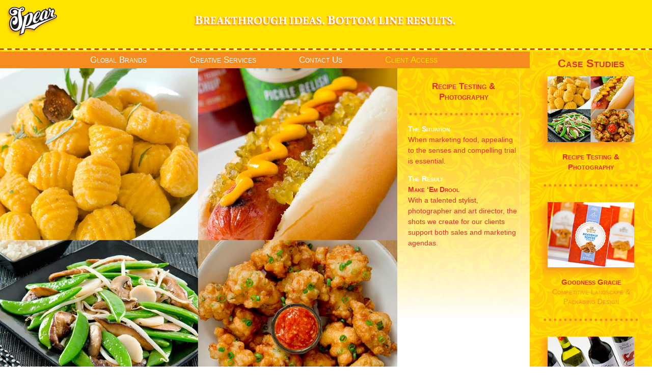

--- FILE ---
content_type: text/html; charset=UTF-8
request_url: https://www.studiospear.com/casestudies.php?id=28
body_size: 3676
content:
<!DOCTYPE html>
<html>
<head>
	<title>Recipe Testing & Photography</title>
	<meta http-equiv="content-type" content="text/html; charset=utf-8" />	
	<meta name="description" content="When marketing food, appealing to the senses and compelling trial is essential." />
	<meta name="author" content="Jeff Spear" />
	<meta name="robots" content="Index, follow" />
  
  <base href="https://www.studiospear.com/">
	
		<meta name="viewport" content="width=device-width, maximum-scale=1.0, minimum-scale=1.0, initial-scale=1" />
	<link href="stylesheets/spear.css?version=20200317" media="all" rel="stylesheet" type="text/css" />
		
	<script src="https://ajax.googleapis.com/ajax/libs/jquery/1.10.1/jquery.min.js" type="text/javascript"></script>
				
	<script type="text/javascript">
		$(document).ready(function () {
				$('.menu-btn').click(function (e) {
					$('.responsive-menu').toggleClass('expand')
				});
		});
	</script>	
<!-- Google Tag Manager -->
<script>(function(w,d,s,l,i){w[l]=w[l]||[];w[l].push({'gtm.start':
new Date().getTime(),event:'gtm.js'});var f=d.getElementsByTagName(s)[0],
j=d.createElement(s),dl=l!='dataLayer'?'&l='+l:'';j.async=true;j.src=
'https://www.googletagmanager.com/gtm.js?id='+i+dl;f.parentNode.insertBefore(j,f);
})(window,document,'script','dataLayer','GTM-W8K5J3P');</script>
<!-- End Google Tag Manager -->

</head>
<body>
<!-- Google Tag Manager (noscript) -->
<noscript><iframe src="https://www.googletagmanager.com/ns.html?id=GTM-W8K5J3P"
height="0" width="0" style="display:none;visibility:hidden"></iframe></noscript>
<!-- End Google Tag Manager (noscript) -->
<div id="wrapper">
	<div id="shadow-wrap">
		<div id="header-bar">
			<a href="/" class="logo"><img src="images/logo.png" /></a>
			
			<div id="mobile-menu">
				<div class="menu-btn" id="menu-btn">
					<div></div>
					<span></span>
					<span></span>
					<span></span>         
				</div>
		 
				<div class="responsive-menu">
					<ul>
						<li><a href="globalbrands.php">Global Brands</a></li>
						<li><a href="creativeservices.php">Creative Services</a></li>
						<li><a href="contactus.php">Contact Us</a></li>
						<li><a href="aboutus.php">About Us</a></li>
						<li><a href="blog.php">Rants &amp; Raves</a></li>
						<li><a href="pressroom.php">Press Room</a></li>
					</ul>
				</div>  
       
			</div> <!-- end mobile nav -->   			
			
			<img src="images/breakthrough-ideas.png" class="breakthrough" />
			<img src="images/dashed-line.jpg" class="full-width" />	
		</div>
		<div id="content-wrapper">				
			<div id="content">
				<div id="menu-bar">
					<ul>
						<li><a href="globalbrands.php">Global Brands</a></li>
						<li><a href="creativeservices.php">Creative Services</a>
<!-- 
							<ul class="submenu creative">
								<li><a href="casestudies.php?subcat=Logos">Logos &amp; Trademarks</a></li>
								<li><a href="casestudies.php?subcat=Packaging">Packaging Design</a></li>
								<li><a href="casestudies.php?subcat=Websites">Websites &amp; Interactive</a></li>
								<li><a href="casestudies.php?subcat=Promotions">Brochures &amp; Catalogs</a></li>
								<li><a href="casestudies.php?subcat=Cookbooks">Cookbooks</a></li>
							</ul>
 -->

						</li>
						<li><a href="contactus.php">Contact Us</a>
							<ul class="submenu contact">
								<li><a href="contactus.php">Contact Us</a></li>
								<li><a href="aboutus.php">About Us</a></li>
<!-- 								<li><a href="upcomingevents.php">Upcoming Events</a></li> -->
								<li><a href="pressroom.php">Press Room</a></li>
							</ul>
						</li>
						<li class="client-link"><a href="clientaccess.php">Client Access</a>
					</ul>
					<div class="clear-fix"></div>
				</div> <!-- end menu bar -->			
			
				<div id="layout2">
					<div id="layout2-main">
						<img src="images/casestudies/main/CaseStudies_RecipeTesting.jpg" alt="Recipe Testing & Photography" class="cs-image" />
					</div> <!-- end layout2 main -->
					<div id="layout2-sidebar" class="pad-bottom">
						<h1>Recipe Testing & Photography</h1>
						<div class="dotted-line">&nbsp;</div>
						<div class="heading2">The Situation</div>
						<p>When marketing food, appealing to the senses and compelling trial is essential.</p>
						<div class="heading2">The Result</div>
<p><span class="small-caps bold">Make ‘Em Drool</span><br />With a talented stylist, photographer and art director, the shots we create for our clients support both sales and marketing agendas.</p>
<div class="case-study-nav"><a href="casestudies.php?id=25">< Prev</a> | <a href="casestudies.php?id=7">Next ></a></div>					</div> <!-- end layout2 sidebar -->
					<div class="clear-fix"></div>

				</div>	<!-- end layout2 -->
				
			</div> <!-- end content -->
	
									<div id="sidebar" class="side-sub">
			
			
						<div class="inside-sidebar">
			<div class="heading1">Case Studies</div><div id="case-studies-group">
			
				<div class="case-study">

					<a href="casestudies.php?id=28"><img src="images/casestudies/sidebar/CaseStudies_RecipeTesting.jpg" /></a>
										<p class="title"><a href="casestudies.php?id=28">Recipe Testing & Photography</a></p>
					<p></p>
								
				</div>								
			<div class="dotted-line">&nbsp;</div>
			
				<div class="case-study">

					<a href="casestudies.php?id=16"><img src="images/casestudies/sidebar/CaseStudies_GoodnessGracie.jpg" /></a>
										<p class="title"><a href="casestudies.php?id=16">Goodness Gracie</a></p>
					<p>Competitive Landscape & Packaging Design</p>
								
				</div>								
			<div class="dotted-line">&nbsp;</div>
			
				<div class="case-study">

					<a href="casestudies.php?id=4"><img src="images/casestudies/sidebar/CaseStudies_Yarraman.jpg" /></a>
										<p class="title"><a href="casestudies.php?id=4">Yarraman</a></p>
					<p>Competitive Landscape & Brand Launch</p>
								
				</div>								
			<div class="dotted-line">&nbsp;</div>
			
				<div class="case-study">

					<a href="casestudies.php?id=21"><img src="images/casestudies/sidebar/CaseStudies_GulfWild.jpg" /></a>
										<p class="title"><a href="casestudies.php?id=21">Gulf Wild</a></p>
					<p>Website Design & Marketing Support</p>
								
				</div>								
			<div class="dotted-line">&nbsp;</div>
			
				<div class="case-study">

					<a href="casestudies.php?id=12"><img src="images/casestudies/sidebar/CaseStudies_BlueHeron.jpg" /></a>
										<p class="title"><a href="casestudies.php?id=12">Blue Heron Tours</a></p>
					<p>Brand Launch & Marketing Support</p>
								
				</div>								
			<div class="dotted-line">&nbsp;</div>
			
				<div class="case-study">

					<a href="casestudies.php?id=30"><img src="images/casestudies/sidebar/CaseStudies_Jamestown.jpg" /></a>
										<p class="title"><a href="casestudies.php?id=30">Jamestown Seafood</a></p>
					<p>Brand Launch - Integrated Marketing</p>
								
				</div>								
			<div class="dotted-line">&nbsp;</div>
			
				<div class="case-study">

					<a href="casestudies.php?id=7"><img src="images/casestudies/sidebar/CaseStudies_Logos.jpg" /></a>
										<p class="title"><a href="casestudies.php?id=7">Logos & trademarks</a></p>
					<p>Domestic & International Brands</p>
								
				</div>								
			<div class="dotted-line">&nbsp;</div>
			
				<div class="case-study">

					<a href="casestudies.php?id=33"><img src="images/casestudies/sidebar/CaseStudies_Georgia.jpg" /></a>
										<p class="title"><a href="casestudies.php?id=33">Georgian Brands</a></p>
					<p>Strategic Planning & Creative Direction</p>
								
				</div>								
			<div class="dotted-line">&nbsp;</div>
			
				<div class="case-study">

					<a href="casestudies.php?id=29"><img src="images/casestudies/sidebar/CaseStudies_SeaBest.jpg" /></a>
										<p class="title"><a href="casestudies.php?id=29">Sea Best</a></p>
					<p>Website Design - Enhanced UI/UX</p>
								
				</div>								
			<div class="dotted-line">&nbsp;</div>
			
				<div class="case-study">

					<a href="casestudies.php?id=17"><img src="images/casestudies/sidebar/CaseStudies_RipkenBurgers.jpg" /></a>
										<p class="title"><a href="casestudies.php?id=17">Ripken Gourmet Burgers</a></p>
					<p>Competitive Landscape & Packaging Design</p>
								
				</div>								
			<div class="dotted-line">&nbsp;</div>
			
				<div class="case-study">

					<a href="casestudies.php?id=2"><img src="images/casestudies/sidebar/CaseStudies_NaturesPlan.jpg" /></a>
										<p class="title"><a href="casestudies.php?id=2">Nature’s Plan</a></p>
					<p>Competitive landscape evaluation &amp; brand launch.</p>
								
				</div>								
			<div class="dotted-line">&nbsp;</div>
			
				<div class="case-study">

					<a href="casestudies.php?id=13"><img src="images/casestudies/sidebar/CaseStudies_MarylandCrab.jpg" /></a>
										<p class="title"><a href="casestudies.php?id=13">Maryland Crab</a></p>
					<p>Advertising & Marketing Support</p>
								
				</div>								
			<div class="dotted-line">&nbsp;</div>
			
				<div class="case-study">

					<a href="casestudies.php?id=6"><img src="images/casestudies/sidebar/CaseStudies_WestAfrica.jpg" /></a>
										<p class="title"><a href="casestudies.php?id=6">West African Brands</a></p>
					<p>Competitive Landscape & Branding</p>
								
				</div>								
			<div class="dotted-line">&nbsp;</div>
			
				<div class="case-study">

					<a href="casestudies.php?id=9"><img src="images/casestudies/sidebar/CaseStudies_Carolines.jpg" /></a>
										<p class="title"><a href="casestudies.php?id=9">Carolines</a></p>
					<p>Brand Launch & Packaging Design</p>
								
				</div>								
			<div class="dotted-line">&nbsp;</div>
			
				<div class="case-study">

					<a href="casestudies.php?id=5"><img src="images/casestudies/sidebar/CaseStudies_Serbia.jpg" /></a>
										<p class="title"><a href="casestudies.php?id=5">Serbian Brands</a></p>
					<p>Competitive Landscape & Brand Launch</p>
								
				</div>								
			<div class="dotted-line">&nbsp;</div>
			
				<div class="case-study">

					<a href="casestudies.php?id=18"><img src="images/casestudies/sidebar/CaseStudies_CrabCakeSecret.jpg" /></a>
										<p class="title"><a href="casestudies.php?id=18">Crab Cake Secret</a></p>
					<p>Packaging design & Marketing support</p>
								
				</div>								
			<div class="dotted-line">&nbsp;</div>
			
				<div class="case-study">

					<a href="casestudies.php?id=34"><img src="images/casestudies/sidebar/CaseStudies_Kayak.jpg" /></a>
										<p class="title"><a href="casestudies.php?id=34">Swisher International</a></p>
					<p>Updated Brand Imagery</p>
								
				</div>								
			<div class="dotted-line">&nbsp;</div>
			
				<div class="case-study">

					<a href="casestudies.php?id=10"><img src="images/casestudies/sidebar/CaseStudies_CathedralCare.jpg" /></a>
										<p class="title"><a href="casestudies.php?id=10">CathedralCare</a></p>
					<p>Brand Revitalization</p>
								
				</div>								
			<div class="dotted-line">&nbsp;</div>
			
				<div class="case-study">

					<a href="casestudies.php?id=8"><img src="images/casestudies/sidebar/CaseStudies_BreadDip.jpg" /></a>
										<p class="title"><a href="casestudies.php?id=8">Bread Dip Company</a></p>
					<p>Trademark, Packaging, & Marketing Support</p>
								
				</div>								
			<div class="dotted-line">&nbsp;</div>
			
				<div class="case-study">

					<a href="casestudies.php?id=25"><img src="images/casestudies/sidebar/CaseStudies_FirstCoast.jpg" /></a>
										<p class="title"><a href="casestudies.php?id=25">The First Coast Heritage Cookbook</a></p>
					<p></p>
								
				</div>								
			</div>
	
			</div> <!-- end inside sidebar -->				
			</div> <!-- end sidebar -->			
		</div> <!-- end content-wrapper -->		

		
		
	</div> <!-- end shadow-wrap -->
	<div class="clear-fix"></div>
	<div id="bottom-nav">
		<ul>
			<li><a href="/">Home</a></li>
			<li><a href="globalbrands.php">Global Brands</a></li>
			<li><a href="creativeservices.php">Creative Services</a></li>
			<li><a href="aboutus.php">About Us</a></li>
			<li><a href="blog.php">Rants &amp; Raves</a></li>
			<li><a href="contactus.php">Contact Us</a></li>
			<li><a href="pressroom.php">Press Room</a></li>
			<li><a href="sitemap.php">Site Map</a></li>
		</ul>
	</div> <!-- end bottom nav -->

</div> <!-- end wrapper -->

<div id="mobile-nav">
		<ul class="orange">
			<!--<li><a href="">Case Studies</a></li>-->
			<li><a href="strategicplanning.php">Strategic Planning</a></li>
			<li><a href="globalbrands.php">Global Brands</a></li>
			<li><a href="creativeservices.php">Creative Services</a></li>
					</ul>
		<ul class="pattern">
						<li><a href="contactus.php">Contact Us</a></li>
						<li><a href="aboutus.php">About Us</a></li>
<!-- 
			<li><a href="toast.php">TOAST</a></li>
 -->			
 			<li><a href="blog.php">Rants &amp; Raves</a></li>

			<li><a href="pressroom.php">Press Room</a></li>
			<li><a href="/"  class="white">Go to Website</a></li>
		</ul>
<!-- 
		<table align="center">
			<tr>
				<td><a href="http://www.facebook.com/studiospear" target="Facebook"><img src="images/facebook-mobile.gif" alt="Facebook" class="facebook icon" /></a></td>
				<td><a href="http://www.instagram.com/studio_spear" target="Instagram"><img src="images/instagram-mobile.gif" alt="Instagram" class="facebook icon" /></a></td>
			</tr>
		</table>
 -->
		
</div>

</body>
</html>

--- FILE ---
content_type: text/css
request_url: https://www.studiospear.com/stylesheets/spear.css?version=20200317
body_size: 8587
content:
/* 
colors
	yellow: #ffe400 - header bar background
	gold: #ffc50c
	orange: #f68b1f - menu bar background, base font
	red: #db3128 - header text
	blue: #416192 - link

*/

/* reset styles for consistency across browsers */
html, body, h1, h2, h3, h4, h5, h6, p, ol, ul, li, pre, code, address, variable, form, fieldset, blockquote {
 padding: 0;
 margin: 0;
 font-size: 100%;
 font-weight: normal;
}
table { border-collapse: collapse; border-spacing: 0; }
td, th, caption { font-weight: normal; text-align: left; }
img, fieldset { border: 0; }
ol { padding-left: 1.4em; list-style: decimal; }
ul { padding-left: 1.4em; list-style:square; }
q:before, q:after { content:''; }
/* end reset */

body { background-image: url("../images/background.jpg"); font-size: 14px; font-family: Georgia, Helvetica, serif; color: #f68b1f; }

.heading1 { font-variant: small-caps; color: #db3128; font-weight: bold; }
.heading2 { font-variant: small-caps; color: white; font-weight: bold; }
.heading3 { font-variant: small-caps; font-weight: bold; }

ul { padding-left: 1em; }

a { text-decoration: none; color: #f68b1f; }

#header-bar { text-align: center; background-color: #ffe400; }

#content { background-color: white; }
#content-footer { text-align: right; height: 26px; padding: 0 2%; background-color: #ffe400; margin: 0; font-variant: small-caps; }
#content-footer img { padding: 0; margin: 0; margin: 2px 0; }

#menu-bar { padding:  0; text-align: center; background-color:  #f68b1f; }
#menu-bar ul { text-align: left; display: inline; margin: 0; padding: 0 4px 0 0; list-style: none; }
#menu-bar ul li { display: inline-block; padding:  0 1em; position: relative; }
#menu-bar a { color: #fff; font-variant: small-caps; font-size: 1.1em; white-space: nowrap; }
#menu-bar li a, .submenu li a { display:  block; line-height:  2.2em; }
#menu-bar ul li:hover, #menu-bar ul.submenu li:hover { background: #ffc50c; }

#menu-bar li.client-link a {color: #ffe400;}
#menu-bar li.client-link a:hover {color: #f68b1f;}

#menu-bar ul li { margin: 0 1%; }
#menu-bar ul.submenu { padding: 0; margin-left: -4px; position: absolute; width: auto; height: auto; z-index: 99; left: -5000em; max-height: 0; overflow: hidden; -moz-transition: max-height .5s ease-in-out; -webkit-transition: max-height .5s ease-in-out; -o-transition: max-height .5s ease-in-out; transition: max-height .5s ease-in-out; }
#menu-bar ul.submenu li { background: #ffe400; border-top: 1px solid #fff; }
#menu-bar ul.submenu li a { padding-top: .2em; }
#menu-bar .submenu li a { font-size: 1em; color: #f68b1f; }
#menu-bar li:hover ul.submenu { left: 0; max-height: 20em; }

.contact li { width: 8em; }
.creative li { width: 11em; }

#sidebar.side-home::-webkit-scrollbar { display: none; }

#spear-monthly { padding: .5em; }
#spear-monthly .heading1 { font-size: 1.2em; } 
#spear-monthly .heading1 a { color: #db3128; }
#spear-monthly .heading3 { font-size: .85em; }
#spear-monthly .title { font-variant: small-caps; color: #fff; /* color: #db3128; */ font-weight: bold; font-size: 1.8em; text-align: center; line-height: 1.2em; margin-bottom: .5em; }
#spear-monthly p { line-height: 2.2em; padding: 0 5%; }
#spear-monthly p.date { padding: .5em 0; text-align: center; font-style: italic; }
#spear-monthly .blog-snippet a { color: #416192; font-style: italic; }
#spear-monthly .blog-snippet { text-align: left; }
#spear-monthly img { width: 90%; margin: 1em 5%; }

#subscribe { margin: -120px 0 60px 0; width: 75%; cursor: pointer; }
#toast { width: 95%; }

.page-title { text-align: center; padding: .5em 0 .75em 0; font-size: 1.8em; font-weight: bold; }
h1 { text-align: center; padding: .5em 0 .75em 0; font-size: 1.8em; font-weight: bold; }
.large-title { text-align: center; padding: .5em; font-size: 2.4em; font-weight: bold; }

/* 
#layoutHome {}

#layoutPage { padding: 1em 2.5em; }
#layoutPage .dotted-line { width: 100%; margin: 0; }
#layoutPage-sidebar { padding-top: 1em; }
#layoutPage-sidebar ul { margin-top: 0.5em; }
#layoutPage-sidebar ul { list-style-image: url("../images/orange-bullet.png"); }
#layoutPage-sidebar li { padding: 0.5em 0; }
#layoutPage-sidebar p { color: #db3128; line-height: 2.5em; }
#layoutPage-sidebar p.orange { color: #f68b1f; line-height: 2.5em; }
#layoutPage-sidebar p a { color: #db3128; }
#layoutPage-sidebar .heading3 { padding: .25em 0 .75em 0; font-size: 1.2em; }
#layoutPage-sidebar .dotted-line { margin: 1em 0; }
#layoutPage-main { line-height: 1.75em; }
#layoutPage .tagline { color: #db3128; font-weight: bold; font-size: 1.2em; font-variant: small-caps; padding: .7em 0; }
#layoutPage .tagline .font-normal { font-size: .9em; }
#layoutPage .column p { padding: .5em 0; }
 */

#layout1 { padding: 1em 2.5em; }
#layout1 .dotted-line { width: 100%; margin: 0; }
#layout1-sidebar { padding-top: 1em; }
#layout1-sidebar ul { margin-top: 0.5em; }
#layout1-sidebar ul { list-style-image: url("../images/orange-bullet.png"); }
#layout1-sidebar ul.service-item { list-style: none; }
#layout1-sidebar li { padding: 0.5em 0; }
#layout1-sidebar p { color: #db3128; /* line-height: 2.5em; */ line-height: 1.75; }
#layout1-sidebar p.orange { color: #f68b1f; /* line-height: 2.5em; */ }
#layout1-sidebar p a { color: #db3128; }
#layout1-sidebar .heading3 { padding: .25em 0 .75em 0; font-size: 1.2em; }
#layout1-sidebar .dotted-line { margin: 1em 0; }
#layout1-main { line-height: 1.75em; }
#layout1 .tagline { color: #db3128; font-weight: bold; font-size: 1.2em; font-variant: small-caps; padding: .7em 0; }
#layout1 .tagline .font-normal { font-size: .9em; }

#layout1 .column p { padding: .5em 0; }

#layout2 { background-color: #fff; position: relative; overflow: hidden; }
#layout2-main { background-color: #fff; }
#layout2-main img { width: 100%; }
#layout2-sidebar { padding: 1.5em 2%; line-height: 1.5em; text-align: center; }
#layout2-sidebar .heading2 { text-align: left; }
#layout2-sidebar a { color: #db3128; }
#layout2-sidebar .dotted-line { margin: 1em 0; width: 100% }
#layout2 .page-title { padding: 1em 0 .5em 0; font-size: 2.4em; }
#layout2 h1 { padding: 1em 0 .5em 0; font-size: 2.4em; }
#layout2-sidebar h1 { font-variant: small-caps; color: #db3128; font-size: 1.2em; padding: .25em 0; }
#layout2 .heading1 { font-size: 1.2em; padding: .25em 0; }
#layout2 p { color: #db3128; padding: 0 0 1em 0; text-align: left; }

#layout3 { min-height: 600px; padding: 1em 2.5em; }
#layout3 .heading3 { font-size: 1.8em; text-align: center; padding-bottom: .75em; }
#layout3 .large-title { padding-bottom: 0; }
#layout3 .dotted-line { width: 100%; margin: 0; }
#layout3 .tagline { color: #db3128; font-weight: bold; font-size: 1.8em; font-variant: small-caps; padding: .8em 0; text-align: center; line-height: 1.5em;}
#layout3 .tagline.toasttag { padding-right: 2em; padding-left: 2em; }
#layout3 .column { font-size: 1.1em; color: #db3128; line-height: 1.2em; padding: 1em 0; }
#layout3 .subscribe { margin-top: .75em; text-align: center; font-size: 1.8em; }
#layout3 .subscribe img { padding: 0; }
#layout3.blog .heading3 { padding: .25em 0 0 0; }
#layout3.blog .large-title { padding: 0 0 .5em 0;  }
#layout3.blog ul { margin-top: 2em; }
#layout3.blog li { font-sizex: 1.2em; }
#layout3 .archives-list { line-height: 1.8em; font-size: 1.2em; color: #f68b1f; }
#layout3 .archives-list .heading3 { font-size: 1em; text-align: left; }
#layout3 .archives-list .dotted-line { margin: 1em 0; }
#layout3.blog.post .heading2 { font-size:1.8em; padding: .5em 0; color: #f68b1f; font-weight: bold; text-align: center; }
#layout3.blog.post .heading3 { font-size:1.4em; padding: 0 0 .5em; }

#layout1.blog .heading3 { padding: .25em 0 0 0; }
#layout1.blog .large-title { padding: 0 0 .5em 0;  }
#layout1.blog ul { margin-top: 2em; }
#layout1.blog li { font-sizex: 1.2em; }
#layout1.blog.post .heading2 { font-size:1.8em; padding: .5em 0; color: #f68b1f; font-weight: bold; text-align: center; }
#layout1.blog.post .heading3 { font-size:1.4em; padding: 0 0 .5em; }


#bottom-nav { text-align: center; padding-top: .75em; padding-bottom: 1em; background-color: #ffe400; line-height: 1.6; }
#bottom-nav ul { list-style-type: : none; margin-top: 0.5em; }
#bottom-nav li { margin: 0 2.5%; text-align: center; font-weight: bold; white-space: nowrap; }
#bottom-nav p { color: white; margin-top: 0.5em;  }

#mobile-nav { text-align: center; font-variant: small-caps; font-size: 2em; background-image: url("../images/background-pattern.jpg"); padding-bottom: 2em; }
#mobile-nav ul { list-style-type: none; padding: 0; }
#mobile-nav li { padding: 1em 0; margin: 0; }
#mobile-nav a { font-weight: bold; }
#mobile-nav .orange li { background-color: #f68b1f; border-bottom: 1px solid #ffe400; }
#mobile-nav .orange li a { color: white; }
#mobile-nav .pattern li { border-bottom: 1px solid #f68b1f; }

#sitemap { padding: 1.5em 1em; list-style: disc; }
#sitemap ul { list-style: square; }
#sitemap li { padding: .25em 0; font-variant: small-caps; }
#sitemap li ul li { font-variant: normal; font-size: .9em; }

#case-studies-group { padding-bottom: .5em; }
.case-study { padding: 1em 0; }
.case-study img { width: 79%; -moz-box-shadow: 0px 0px 15px 5px rgba(0, 0, 0, .2); -webkit-box-shadow: 0px 0px 15px 5px rgba(0, 0, 0, .2); box-shadow: -8px 8px 12px 2px rgba(246, 139, 31, .8); margin-bottom: 1em; }
.case-study p { font-variant: small-caps; padding: 0 1.5em; }
.case-study p.title a { font-size: 1.1em; font-weight: bold; color: #db3128; }
.case-study-nav { background-image: url("../images/yellow-tint.png"); color: #db3128; position: absolute; bottom: 0; right: 0; width: 100%; text-align: center; border-bottom: 1px solid #fff; }
.case-study-nav a { color: #db3128; font-variant: small-caps; }

ul.schedule { margin: 1em 0; }
ul.schedule a { font-variant: small-caps; font-weight: bold; }
ul.schedule a:hover { color: #db3128; }

.upcoming-event { padding: .75em 0; }
.upcoming-event p.intro a { color: #416192; font-style: italic; }

.news-issue { padding: .25em 0; }
.news-issue a { font-size: .8em; text-decoration: underline; }

.dotted-line { background-image: url("../images/dot.png"); height: 10px; width: 88%; margin: .5em auto 1em auto; }
.red-header { font-variant: small-caps; color: #db3128; font-weight: bold; }
.white-header { font-variant: small-caps; color: white; font-weight: bold; }
.orange-header { font-variant: small-caps; font-weight: bold; }
.clear-fix { clear: both; } 
.full-width { width: 100%; }
.white { color: white; }
.red { color: #db3128; }
.orange { color: #f68b1f; }
.icon { margin: .5em; }
.small-caps-bold { font-variant: small-caps; font-weight: bold; }
.small-caps { font-variant: small-caps; }
.italic { font-style: italic; }
.bold { font-weight: bold; }
.center { text-align: center; }
.underline { text-decoration: underline; }
.font-normal { font-variant: none; font-style: none; font-weight: normal; }
.larger { font-size: 1.1em; }
.underline-links a { text-decoration: underline; }

#sidebar ul.red-link { width: 5em; margin: 0 auto; text-align: left; }
 ul.red-link { list-style-image: url("../images/red-bullet.png"); }
.red-link li { color: #db3128; margin-top: 1em; }
.red-link a { color: #db3128; font-variant: small-caps; font-style: italic; font-weight: bold; text-decoration: underline; font-size: 1.1em; }
.min600 { min-height: 600px; }
.min500 { min-height: 500px; }

.last { margin-right: 0 !important; }

.message { margin-bottom: 1em; line-height: 1.2em; font-variant: normal; }
.red-message { color: #db3128; margin-bottom: 1em; line-height: 1.2em; font-variant: none; }
.err-message { color: #db3128; margin-bottom: 1em; line-height: 1.2em; font-variant: none; }


.red-button { background-color: #db3128; border: none; padding: .25em 2em; font-size: 1.1em; color: #fff;  margin: 1em; font-family: Georgia, Helvetica, serif;
					-moz-border-radius: 4px; -webkit-border-radius: 4px;	border-radius: 4px; }
.subscribe-button { background-image: url("../images/subscribe.png"); width: 180px; height: 60px; border: none; background-color: #fff; margin: 0; margin-top: 1.5em; padding: 0; cursor: pointer; }

.home-banner { font-size: 2em; line-height: 1.5; text-align: center; color: white; background-color: #f68b1f; padding: 1em 7em;}
.home-featured-links { background-image: url("../images/background-swirl-fade.jpg"); background-repeat: repeat-x; background-color: #fff; padding-top: 2em; position: relative; }
.home-featured-links ul { /* margin: 0 -1%; */ }
.home-featured-links li { text-align: center; display: inline-block; width: 44%; /* margin: 1.5em 2.5%; */  margin: 1.5em 2.75%; color: #db3128; /* border: 1px solid green; */ }
.home-featured-links h2 {font-size: 2em; font-weight: bold; margin-bottom: .5em;}
.home-featured-links p { text-align: left; line-height: 1.8; font-size: 1.4em; margin-bottom: 1em;}
.home-featured-links a { color: #416192; font-style: italic; font-size: .8em;}
.home-featured-links img { width: 100%; margin-bottom: 1em; }
.home-divider { background-color: #f68b1f; width: 2px; height: 80%; position: absolute; left: 50%; top: 10%; content: ""; display: block; }

.blog-entry { padding: .5em 0; color: #f68b1f; }
.blog-entry .date { font-variant: small-caps; font-size: .8em; }
.blog-entry .title a, .blog-archive a { font-weight: bold; color: #db3128; }

.quick-submit { text-align: center; color: #db3128; padding: 2em 0; }
.quick-submit .red-button { padding: .25em 1em; font-size: 1em; }
.quick-submit input[type=text] { border: 1px solid #db3128; width: 12em; padding: .25em; margin: 0; font-size: .9em; }
.quick-submit .subtitle { padding: 1.5em 0; }
.quick-submit .subtitle p.larger { font-size: 1.2em; }
.quick-submit .subtitle p.smaller { font-variant: small-caps; font-size: .9em; }
.quick-submit a { color: #db3128; }

.client-files .heading1 { font-size: 1.2em; }
.client-files p { padding: .25em 0; color: #db3128; font-size: .8em; }
.client-files { padding: 2em; font-size: .9em; }
.client-files table th { padding: .25em .5em; font-size: .8em; font-weight: bold; color: #db3128; }
.client-files table td { padding: .25em .5em; font-size: .8em; border: 1px solid #db3128; color: #db3128; }
.client-files a { text-decoration: underline; color: #db3128; }
.client-files td.lighter { background-color: #fff5ca; }
.client-files td.darker { background-color: #ffe680;  }

/* #layout3.blog .blog-heading .heading3 { padding: 0; } */
#layout3 .blog-content { padding: .5em 0; line-height: 1.5em; font-size: 1.2em; }
#layout3 .blog-content p { padding: .5em; color: #db3128; }
#layout3 .blog-content ul { list-style: disc; margin: .5em 0; color: #db3128; }
.blog-heading { padding: 1.5em 0; text-align: center; }
.blog-heading .heading1 { font-size: 2.4em; }
.blog-heading p { color: #db3128; font-size: 1.8em; }
.blog .intro { padding: 1.5em 0; }
.blog .intro img { float: left; width: 125px; margin-right: 2em; margin-top: .5em; }
.blog .intro p { color: #db3128; font-size: 1.6em; font-variant: small-caps; line-height: 1.6em; font-weight: bold; }
.blog img { float: left; width: 25%; margin: .35em 1.5em 1em 0; }

.dataentry { width: 88%; margin: .5em auto; }
.dataentry table { width: 100%;  }
.dataentry td.label { color: #db3128; whitespace: nowrap; width: 8em; vertical-align: middle; }
.dataentry td.label-top { color: #db3128; whitespace: nowrap; width: 8em; vertical-align: top; padding-top: .25em; }
.dataentry td input[type=text] { border: 1px solid #db3128; width: 98%; padding: .25em 1%; margin: .5em 0; }
.dataentry td input[type=image] { margin-top: 1.5em; }
.dataentry textarea { width: 100%; height: 6em; border: 1px solid #db3128; }
.dataentry td.robot { padding-top: 18px; color: #db3128; }

#layout1 .dataentry { width: 100%; font-size: .8em; margin: 2em 0 0 0;}
#layout2-sidebar p.min-center { padding: 0px; }

.tsubscribe td { color: #db3128; line-height: 1.5em; vertical-align: top; padding: .5em .25em 1.5em .25em; }
.tsubscribe td.padtop { padding-top: .75em; }

.img-table { display: table; }
.row { display: table-row; }
.cell { display: table-cell; vertical-align: middle;  padding: 1.5em 0; font-size: .9em; }
.img-table .cell img { border: 1px solid #888; margin-right: .5em; }


.service-list li { position: relative; }
#layout1-sidebar .service-item ul { list-style: none; padding: 0; }
#layout1-sidebar .service-item ul li:before { content: "- "; }
#layout1-sidebar .service-item ul ul li:before { content: ""; }
#layout1-sidebar .service-item ul ul { padding-left: 1.5em; padding-top: 0; margin-top: 0; }
#layout1-sidebar .service-item ul li { padding: 0; }
.service-item { /* margin: 1em 0 0 -.8em; */ max-height: 0; overflow: hidden; -moz-transition: max-height .5s ease-in-out; -webkit-transition: max-height .5s ease-in-out; -o-transition: max-height .5s ease-in-out; transition: max-height .5s ease-in-out;  }
.service-item li { color: #db3128; line-height: 1.6; /* margin-top: -1em; */ /*  border-top: 2px solid white; background-color: #0083c9; font-size: 1em; */ }
.service-list > li:hover, .service-list > li:focus, .service-list > li:active { color: #db3128; font-weight: bold;}
.service-list li:hover .service-item , .service-list li:focus .service-item , .service-list li:active .service-item  { max-height: 60em; }

.service-item { font-weight: normal;}
.service-item p {  /* padding-left: 1em;margin-top: -5em; */ }

.layout-global img {float: right; margin: 1em 1em .5em 2em; width: 45%; padding-bottom: 1em; border-bottom: 5px dotted #f68b1f; }
.layout-global p {padding-top: .5em;}

/* styles screen larger than 1400px */
@media only screen and (min-width: 1400px)
{
	#layout1 { font-size: 1.5em; }
	#menu-bar a { font-size: 1.4em; }
	
	#spear-monthly p { font-size: 1.4em; }
}

/* styles screen larger than 1200px */
@media only screen and (min-width: 1200px)
{
	#wrapper { max-width: 1600px; margin: 0 auto 36px auto; }
/* 	#layoutPage { font-size: 1.3em; } 
	#layout1 { font-size: 1.3em; }*/
	
	#layout3 .tagline.toasttag { padding-right: 4em; padding-left: 4em; }
	
	#menu-bar li:hover ul { left:  4999.5em; }
	#menu-bar ul li { margin: 0 2.5%; }

	#menu-bar li a, .submenu li a { display:  block; line-height:  2em; }
	
	#shadow-wrap { background-color: white; -moz-box-shadow: -8px 8px 12px 2px rgba(246, 139, 31, .8)); -webkit-box-shadow: -8px 8px 12px 2px rgba(246, 139, 31, .8); box-shadow: -6px 6px 9px 2px rgba(246, 139, 31, .6);  position: relative; z-index: 50;}
	.shadow-wrap2 { background-color: white; -moz-box-shadow: -8px 8px 12px 2px rgba(246, 139, 31, .8)); -webkit-box-shadow: -8px 8px 12px 2px rgba(246, 139, 31, .8); box-shadow: -6px 6px 9px 2px rgba(246, 139, 31, .6);  position: relative; z-index: 51;}

	#sidebar .inside-sidebar { width: 90%; margin-left: 5%; }
	#sidebar { width: 18.75%; right: 0; }
	#content { margin-right: 18.75%; }
}

@media only screen and (min-width: 1200px) and (max-width: 1399px)
{
	#layout1 { font-size: 1.3em; }
	#menu-bar a { font-size: 1.2em; }
	
	#spear-monthly p { font-size: 1.3em; }
}

@media only screen and (min-width: 1000px)
{

	#menu-bar li:hover ul { left:  4999.75em; }
	#menu-bar ul li { margin: 0 2.5%; }	
	
}

@media only screen and (min-width: 900px) and (max-width: 1199px)
{
	#layout1 { font-size: 1.2em; }
/* 	#layoutPage { font-size: 1.2em; } */
	#spear-monthly p { line-height: 1.8em; font-size: 1.2em;}
}

@media only screen and (min-width: 800px) and (max-width: 950px)
{
	#menu-bar ul li { margin: 0 .5%; }
	#layout2-sidebar img { display: none; }
	#layout2-sidebar { font-size: .9em; }
}

@media only screen and (max-width: 899px) {
	#header-bar .breakthrough { width: 65%; }
	#layout1 { font-size: 1.1em; }
	#layout1 li, #layout3 li { padding: .75em 0; }
/* 
	#layoutPage { font-size: 1.1em; }
	#layoutPage li, #layout3 li { padding: .75em 0; }
 */
		
	#layout3 .tagline.toasttag { padding-left: 1em; padding-right: 1em; }		
	#spear-monthly p { line-height: 1.4em; }
}

@media only screen and (min-width: 800px) and (max-width: 1199px)
{
	#sidebar .inside-sidebar { width: 100%; }
	#sidebar { width: 22%; /* right: -2%; */ right: 0; /* padding-left: 1%;  padding-right: -4%*/ }
	#content { margin-right: 22%; }

}

@media only screen and (min-width: 800px)
{
	#content-wrapper { position: relative; overflow: hidden; }
	#header-bar { padding-top: .5em; }
	#header-bar .logo { float: left; margin-left: 6px; }
	#header-bar .breakthrough { margin-top: 1em; margin-right: 10%; }
/* 	#content { margin-right: 18.75%; } */
	#bottom-nav li { display: inline; }
	#mobile-nav { display: none; }

	#layout1 { min-height: 600px; }
	#layout1-main { width: 66%; float: left; }
	#layout1-sidebar { float: right; width: 30%; }
	
	#layout1 .column ul { list-style-image: url("../images/orange-bullet.png"); }
	#layout1-sidebar ul.red-link { list-style-image: url("../images/red-bullet.png"); }
	#layout1 .column { float: left; width: 43%; margin-right: 6%; }
	#layout1 .column .lifecycle { margin-top: .75em; }
	#layout1 .column .lifecycle img { width: 105%; }
	
/* 
	#layoutPage { min-height: 600px; }
	#layoutPage-main { width: 66%; float: left; }
	#layoutPage-sidebar { float: right; width: 30%; }
	
	#layoutPage .column ul { list-style-image: url("../images/orange-bullet.png"); }
	#layoutPage-sidebar ul.red-link { list-style-image: url("../images/red-bullet.png"); }
	#layoutPage .column { float: left; width: 43%; margin-right: 6%; }
	#layoutPage .column .lifecycle { margin-top: .75em; }
	#layoutPage .column .lifecycle img { width: 105%; }
 */
		
	#layout2-main { margin-right: 25%; }
	#layout2-sidebar { width: 21%; position: absolute; top: 0; right: 0; bottom: 0; overflow: hidden; }
	#layout2-sidebar { background-image: url("../images/background-swirl-fade-longer.jpg"); background-repeat: repeat-x;  }
	#layout2-sidebar img { width: 80%; }
	
	#layout3 .column { float: left; width: 31%; margin-right: 3%; }	
	
	#sidebar { position: absolute; top: 0; bottom: 0; overflow-y: scroll;  padding-top: 1em; text-align: center; line-height: 1.4em; }
	.side-home { background-image: url("../images/background-swirl-fade.jpg"); background-repeat: repeat-x; background-color: #fff; }
	#sidebar.side-home { overflow: hidden; }
	.side-sub { background-image: url("../images/background-swirl-sidebar.jpg"); background-color: ##ffe400; }
	#sidebar .heading1 { font-size: 1.6em; padding-bottom: .1em; }
	#sidebar .heading2 { font-size: 1.1em; }
	
	ul.schedule { list-style-image: url("../images/orange-bullet.png"); }
	ul.schedule a { font-style: italic; }
	
	.full-hidden { display: none; }	
	
	#mobile-menu { display: none; }
}



@media only screen and (max-width: 799px)
{

	#header-bar .logo img { margin: 1em 0 .5em 0; }
	#header-bar .breakthrough { margin: -1em 0 1em 0; width: 85%; }
	
	.facebook { margin-top: 1.5em; }
	
	.mobile-hidden { display: none; }
	
	#sidebar { background-image: none; background-color: #ffc50c; }
	#sidebar .heading1 { font-size: 2em; padding: 1em 0; text-align: center; color: white; background-color: #f68b1f; }
	#sidebar .heading1 .smaller { font-size: .6em; }
	#sidebar .dotted-line { margin-top: .5em; margin-bottom: .5em; }
	.side-home { display: none; }

	#case-studies-group { padding-top: .5em; }
	.case-study { padding: 1em 0; }
	.case-study img { display:none; }
	.case-study p { text-align: center; font-size: 1.4em; }
	.case-study p.title { font-size: 1.6em;  }

	.case-study-nav { font-size: 1.4em; padding: .5em 0; }
	#layout2-sidebar.pad-bottom { padding-bottom: 4em; }
	#layout2-sidebar { background-image: url("../images/background-swirl-fade.jpg"); background-repeat: repeat-x;  }

	
	#menu-bar { display: none; }
	#content-footer { display: none; }
	#bottom-nav { display: none; }
	
/* 
	#layoutPage .column ul.schedule { margin: 1em 0; }
	#layoutPage .column .lifecycle { text-align: center; margin: 1em auto; }	
 */
	
	#layout1 .column ul.schedule { margin: 1em 0; }
	#layout1 .column .lifecycle { text-align: center; margin: 1em auto; }	
	#layout2 p.min-center { text-align: center; }

	#layout3 .tagline.toasttag { padding-left: 0; padding-right: 0;  }	
	
	ul.schedule { padding-left: 0; list-style: none; }
	.schedule li { background-color: #f68b1f; text-align: center; }
	.schedule li a { color: #fff; }	
	
	ul.red-link { padding-left: 0; list-style: none; }
	.red-link li { background-color: #db3128; text-align: center; padding: .5em 0; }
	.red-link li a { color: #fff; text-decoration: none; }	
	#layout1-sidebar ul.red-link { list-style-image: none; }
	
	/* start mobile menu */  
	#mobile-menu a { color: white; }
	#mobile-menu .responsive-menu li a:hover { color: #ffe400; }  
	.menu-btn { cursor: pointer; display: inline-block; position: absolute; right: 1.5em; top: 1.5em; }
	.menu-btn div { position: absolute; left: 100%; top: 64%; padding-right: 8px; margin-top: -0.50em; line-height: 1.2; font-size: 18px; font-weight: 200; vertical-align: middle; z-index: 99; color:  white; }
	.menu-btn span { display: block; width: 19px; height: 3px; margin: 4px 0; background: rgb(256,256,256); }        
	.responsive-menu{	display: none; }
	.responsive-menu ul { position: absolute; left: 0; top: 5em; width: 98%; list-style-type: none; margin: 4.3em 2em 0 0; padding:  1%; padding-bottom: 128px; text-align: right; background: rgba(246,139,31,0.85); z-index: 100; }
	.responsive-menu li { font-size: 1.2em; font-variant: small-caps; background-position: 100% .4em; padding: .75em; }
	.expand { display: block !important; }
	/*end mobile menu */	
		
}

@media only screen and (max-width: 600px)
{
	#header-bar .breakthrough { width: 95%; }
	#header-bar .logo img { width: 18%; }
	#mobile-nav { font-size: 1.8em; }
	.responsive-menu ul { top: 3.5em; }
}

@media only screen and (max-width: 500px)
{
	.responsive-menu ul { top: 2.5em; }
	.blog img { width: 35%; margin-bottom: 0; }
}

@media only screen and (max-width: 400px)
{
	.responsive-menu ul { top: 1.5em; }
}

